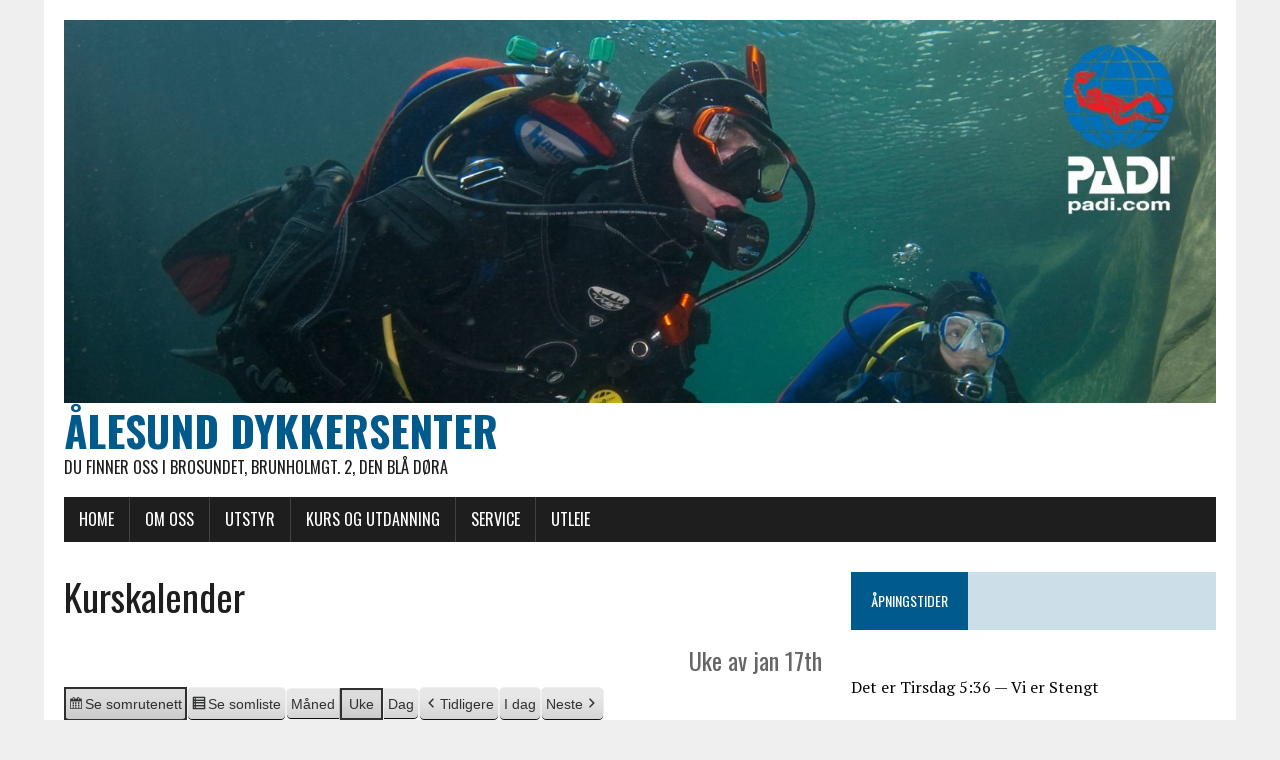

--- FILE ---
content_type: text/html; charset=UTF-8
request_url: https://dykkersenter.no/my-calendar/?time=week&yr=2022&cid=my-calendar&dy=17&month=01&mcat=1,2
body_size: 13105
content:
<!DOCTYPE html>
<html class="no-js" lang="nb-NO">
<head>
<meta charset="UTF-8">
<meta name="viewport" content="width=device-width, initial-scale=1.0">
<link rel="profile" href="http://gmpg.org/xfn/11" />
<title>Kurskalender &#8211; Ålesund Dykkersenter</title>
<meta name='robots' content='max-image-preview:large' />
<link rel='dns-prefetch' href='//checkout.vipps.no' />
<link rel='dns-prefetch' href='//fonts.googleapis.com' />
<link rel="alternate" type="application/rss+xml" title="Ålesund Dykkersenter &raquo; strøm" href="https://dykkersenter.no/feed/" />
<link rel="alternate" type="application/rss+xml" title="Ålesund Dykkersenter &raquo; kommentarstrøm" href="https://dykkersenter.no/comments/feed/" />
<link rel="alternate" title="oEmbed (JSON)" type="application/json+oembed" href="https://dykkersenter.no/wp-json/oembed/1.0/embed?url=https%3A%2F%2Fdykkersenter.no%2Fmy-calendar%2F" />
<link rel="alternate" title="oEmbed (XML)" type="text/xml+oembed" href="https://dykkersenter.no/wp-json/oembed/1.0/embed?url=https%3A%2F%2Fdykkersenter.no%2Fmy-calendar%2F&#038;format=xml" />
<style id='wp-img-auto-sizes-contain-inline-css' type='text/css'>
img:is([sizes=auto i],[sizes^="auto," i]){contain-intrinsic-size:3000px 1500px}
/*# sourceURL=wp-img-auto-sizes-contain-inline-css */
</style>
<style id='wp-emoji-styles-inline-css' type='text/css'>

	img.wp-smiley, img.emoji {
		display: inline !important;
		border: none !important;
		box-shadow: none !important;
		height: 1em !important;
		width: 1em !important;
		margin: 0 0.07em !important;
		vertical-align: -0.1em !important;
		background: none !important;
		padding: 0 !important;
	}
/*# sourceURL=wp-emoji-styles-inline-css */
</style>
<style id='wp-block-library-inline-css' type='text/css'>
:root{--wp-block-synced-color:#7a00df;--wp-block-synced-color--rgb:122,0,223;--wp-bound-block-color:var(--wp-block-synced-color);--wp-editor-canvas-background:#ddd;--wp-admin-theme-color:#007cba;--wp-admin-theme-color--rgb:0,124,186;--wp-admin-theme-color-darker-10:#006ba1;--wp-admin-theme-color-darker-10--rgb:0,107,160.5;--wp-admin-theme-color-darker-20:#005a87;--wp-admin-theme-color-darker-20--rgb:0,90,135;--wp-admin-border-width-focus:2px}@media (min-resolution:192dpi){:root{--wp-admin-border-width-focus:1.5px}}.wp-element-button{cursor:pointer}:root .has-very-light-gray-background-color{background-color:#eee}:root .has-very-dark-gray-background-color{background-color:#313131}:root .has-very-light-gray-color{color:#eee}:root .has-very-dark-gray-color{color:#313131}:root .has-vivid-green-cyan-to-vivid-cyan-blue-gradient-background{background:linear-gradient(135deg,#00d084,#0693e3)}:root .has-purple-crush-gradient-background{background:linear-gradient(135deg,#34e2e4,#4721fb 50%,#ab1dfe)}:root .has-hazy-dawn-gradient-background{background:linear-gradient(135deg,#faaca8,#dad0ec)}:root .has-subdued-olive-gradient-background{background:linear-gradient(135deg,#fafae1,#67a671)}:root .has-atomic-cream-gradient-background{background:linear-gradient(135deg,#fdd79a,#004a59)}:root .has-nightshade-gradient-background{background:linear-gradient(135deg,#330968,#31cdcf)}:root .has-midnight-gradient-background{background:linear-gradient(135deg,#020381,#2874fc)}:root{--wp--preset--font-size--normal:16px;--wp--preset--font-size--huge:42px}.has-regular-font-size{font-size:1em}.has-larger-font-size{font-size:2.625em}.has-normal-font-size{font-size:var(--wp--preset--font-size--normal)}.has-huge-font-size{font-size:var(--wp--preset--font-size--huge)}.has-text-align-center{text-align:center}.has-text-align-left{text-align:left}.has-text-align-right{text-align:right}.has-fit-text{white-space:nowrap!important}#end-resizable-editor-section{display:none}.aligncenter{clear:both}.items-justified-left{justify-content:flex-start}.items-justified-center{justify-content:center}.items-justified-right{justify-content:flex-end}.items-justified-space-between{justify-content:space-between}.screen-reader-text{border:0;clip-path:inset(50%);height:1px;margin:-1px;overflow:hidden;padding:0;position:absolute;width:1px;word-wrap:normal!important}.screen-reader-text:focus{background-color:#ddd;clip-path:none;color:#444;display:block;font-size:1em;height:auto;left:5px;line-height:normal;padding:15px 23px 14px;text-decoration:none;top:5px;width:auto;z-index:100000}html :where(.has-border-color){border-style:solid}html :where([style*=border-top-color]){border-top-style:solid}html :where([style*=border-right-color]){border-right-style:solid}html :where([style*=border-bottom-color]){border-bottom-style:solid}html :where([style*=border-left-color]){border-left-style:solid}html :where([style*=border-width]){border-style:solid}html :where([style*=border-top-width]){border-top-style:solid}html :where([style*=border-right-width]){border-right-style:solid}html :where([style*=border-bottom-width]){border-bottom-style:solid}html :where([style*=border-left-width]){border-left-style:solid}html :where(img[class*=wp-image-]){height:auto;max-width:100%}:where(figure){margin:0 0 1em}html :where(.is-position-sticky){--wp-admin--admin-bar--position-offset:var(--wp-admin--admin-bar--height,0px)}@media screen and (max-width:600px){html :where(.is-position-sticky){--wp-admin--admin-bar--position-offset:0px}}

/*# sourceURL=wp-block-library-inline-css */
</style><link rel='stylesheet' id='wc-blocks-style-css' href='https://dykkersenter.no/wp-content/plugins/woocommerce/assets/client/blocks/wc-blocks.css?ver=wc-10.4.3' type='text/css' media='all' />
<style id='global-styles-inline-css' type='text/css'>
:root{--wp--preset--aspect-ratio--square: 1;--wp--preset--aspect-ratio--4-3: 4/3;--wp--preset--aspect-ratio--3-4: 3/4;--wp--preset--aspect-ratio--3-2: 3/2;--wp--preset--aspect-ratio--2-3: 2/3;--wp--preset--aspect-ratio--16-9: 16/9;--wp--preset--aspect-ratio--9-16: 9/16;--wp--preset--color--black: #000000;--wp--preset--color--cyan-bluish-gray: #abb8c3;--wp--preset--color--white: #ffffff;--wp--preset--color--pale-pink: #f78da7;--wp--preset--color--vivid-red: #cf2e2e;--wp--preset--color--luminous-vivid-orange: #ff6900;--wp--preset--color--luminous-vivid-amber: #fcb900;--wp--preset--color--light-green-cyan: #7bdcb5;--wp--preset--color--vivid-green-cyan: #00d084;--wp--preset--color--pale-cyan-blue: #8ed1fc;--wp--preset--color--vivid-cyan-blue: #0693e3;--wp--preset--color--vivid-purple: #9b51e0;--wp--preset--gradient--vivid-cyan-blue-to-vivid-purple: linear-gradient(135deg,rgb(6,147,227) 0%,rgb(155,81,224) 100%);--wp--preset--gradient--light-green-cyan-to-vivid-green-cyan: linear-gradient(135deg,rgb(122,220,180) 0%,rgb(0,208,130) 100%);--wp--preset--gradient--luminous-vivid-amber-to-luminous-vivid-orange: linear-gradient(135deg,rgb(252,185,0) 0%,rgb(255,105,0) 100%);--wp--preset--gradient--luminous-vivid-orange-to-vivid-red: linear-gradient(135deg,rgb(255,105,0) 0%,rgb(207,46,46) 100%);--wp--preset--gradient--very-light-gray-to-cyan-bluish-gray: linear-gradient(135deg,rgb(238,238,238) 0%,rgb(169,184,195) 100%);--wp--preset--gradient--cool-to-warm-spectrum: linear-gradient(135deg,rgb(74,234,220) 0%,rgb(151,120,209) 20%,rgb(207,42,186) 40%,rgb(238,44,130) 60%,rgb(251,105,98) 80%,rgb(254,248,76) 100%);--wp--preset--gradient--blush-light-purple: linear-gradient(135deg,rgb(255,206,236) 0%,rgb(152,150,240) 100%);--wp--preset--gradient--blush-bordeaux: linear-gradient(135deg,rgb(254,205,165) 0%,rgb(254,45,45) 50%,rgb(107,0,62) 100%);--wp--preset--gradient--luminous-dusk: linear-gradient(135deg,rgb(255,203,112) 0%,rgb(199,81,192) 50%,rgb(65,88,208) 100%);--wp--preset--gradient--pale-ocean: linear-gradient(135deg,rgb(255,245,203) 0%,rgb(182,227,212) 50%,rgb(51,167,181) 100%);--wp--preset--gradient--electric-grass: linear-gradient(135deg,rgb(202,248,128) 0%,rgb(113,206,126) 100%);--wp--preset--gradient--midnight: linear-gradient(135deg,rgb(2,3,129) 0%,rgb(40,116,252) 100%);--wp--preset--font-size--small: 13px;--wp--preset--font-size--medium: 20px;--wp--preset--font-size--large: 36px;--wp--preset--font-size--x-large: 42px;--wp--preset--spacing--20: 0.44rem;--wp--preset--spacing--30: 0.67rem;--wp--preset--spacing--40: 1rem;--wp--preset--spacing--50: 1.5rem;--wp--preset--spacing--60: 2.25rem;--wp--preset--spacing--70: 3.38rem;--wp--preset--spacing--80: 5.06rem;--wp--preset--shadow--natural: 6px 6px 9px rgba(0, 0, 0, 0.2);--wp--preset--shadow--deep: 12px 12px 50px rgba(0, 0, 0, 0.4);--wp--preset--shadow--sharp: 6px 6px 0px rgba(0, 0, 0, 0.2);--wp--preset--shadow--outlined: 6px 6px 0px -3px rgb(255, 255, 255), 6px 6px rgb(0, 0, 0);--wp--preset--shadow--crisp: 6px 6px 0px rgb(0, 0, 0);}:where(.is-layout-flex){gap: 0.5em;}:where(.is-layout-grid){gap: 0.5em;}body .is-layout-flex{display: flex;}.is-layout-flex{flex-wrap: wrap;align-items: center;}.is-layout-flex > :is(*, div){margin: 0;}body .is-layout-grid{display: grid;}.is-layout-grid > :is(*, div){margin: 0;}:where(.wp-block-columns.is-layout-flex){gap: 2em;}:where(.wp-block-columns.is-layout-grid){gap: 2em;}:where(.wp-block-post-template.is-layout-flex){gap: 1.25em;}:where(.wp-block-post-template.is-layout-grid){gap: 1.25em;}.has-black-color{color: var(--wp--preset--color--black) !important;}.has-cyan-bluish-gray-color{color: var(--wp--preset--color--cyan-bluish-gray) !important;}.has-white-color{color: var(--wp--preset--color--white) !important;}.has-pale-pink-color{color: var(--wp--preset--color--pale-pink) !important;}.has-vivid-red-color{color: var(--wp--preset--color--vivid-red) !important;}.has-luminous-vivid-orange-color{color: var(--wp--preset--color--luminous-vivid-orange) !important;}.has-luminous-vivid-amber-color{color: var(--wp--preset--color--luminous-vivid-amber) !important;}.has-light-green-cyan-color{color: var(--wp--preset--color--light-green-cyan) !important;}.has-vivid-green-cyan-color{color: var(--wp--preset--color--vivid-green-cyan) !important;}.has-pale-cyan-blue-color{color: var(--wp--preset--color--pale-cyan-blue) !important;}.has-vivid-cyan-blue-color{color: var(--wp--preset--color--vivid-cyan-blue) !important;}.has-vivid-purple-color{color: var(--wp--preset--color--vivid-purple) !important;}.has-black-background-color{background-color: var(--wp--preset--color--black) !important;}.has-cyan-bluish-gray-background-color{background-color: var(--wp--preset--color--cyan-bluish-gray) !important;}.has-white-background-color{background-color: var(--wp--preset--color--white) !important;}.has-pale-pink-background-color{background-color: var(--wp--preset--color--pale-pink) !important;}.has-vivid-red-background-color{background-color: var(--wp--preset--color--vivid-red) !important;}.has-luminous-vivid-orange-background-color{background-color: var(--wp--preset--color--luminous-vivid-orange) !important;}.has-luminous-vivid-amber-background-color{background-color: var(--wp--preset--color--luminous-vivid-amber) !important;}.has-light-green-cyan-background-color{background-color: var(--wp--preset--color--light-green-cyan) !important;}.has-vivid-green-cyan-background-color{background-color: var(--wp--preset--color--vivid-green-cyan) !important;}.has-pale-cyan-blue-background-color{background-color: var(--wp--preset--color--pale-cyan-blue) !important;}.has-vivid-cyan-blue-background-color{background-color: var(--wp--preset--color--vivid-cyan-blue) !important;}.has-vivid-purple-background-color{background-color: var(--wp--preset--color--vivid-purple) !important;}.has-black-border-color{border-color: var(--wp--preset--color--black) !important;}.has-cyan-bluish-gray-border-color{border-color: var(--wp--preset--color--cyan-bluish-gray) !important;}.has-white-border-color{border-color: var(--wp--preset--color--white) !important;}.has-pale-pink-border-color{border-color: var(--wp--preset--color--pale-pink) !important;}.has-vivid-red-border-color{border-color: var(--wp--preset--color--vivid-red) !important;}.has-luminous-vivid-orange-border-color{border-color: var(--wp--preset--color--luminous-vivid-orange) !important;}.has-luminous-vivid-amber-border-color{border-color: var(--wp--preset--color--luminous-vivid-amber) !important;}.has-light-green-cyan-border-color{border-color: var(--wp--preset--color--light-green-cyan) !important;}.has-vivid-green-cyan-border-color{border-color: var(--wp--preset--color--vivid-green-cyan) !important;}.has-pale-cyan-blue-border-color{border-color: var(--wp--preset--color--pale-cyan-blue) !important;}.has-vivid-cyan-blue-border-color{border-color: var(--wp--preset--color--vivid-cyan-blue) !important;}.has-vivid-purple-border-color{border-color: var(--wp--preset--color--vivid-purple) !important;}.has-vivid-cyan-blue-to-vivid-purple-gradient-background{background: var(--wp--preset--gradient--vivid-cyan-blue-to-vivid-purple) !important;}.has-light-green-cyan-to-vivid-green-cyan-gradient-background{background: var(--wp--preset--gradient--light-green-cyan-to-vivid-green-cyan) !important;}.has-luminous-vivid-amber-to-luminous-vivid-orange-gradient-background{background: var(--wp--preset--gradient--luminous-vivid-amber-to-luminous-vivid-orange) !important;}.has-luminous-vivid-orange-to-vivid-red-gradient-background{background: var(--wp--preset--gradient--luminous-vivid-orange-to-vivid-red) !important;}.has-very-light-gray-to-cyan-bluish-gray-gradient-background{background: var(--wp--preset--gradient--very-light-gray-to-cyan-bluish-gray) !important;}.has-cool-to-warm-spectrum-gradient-background{background: var(--wp--preset--gradient--cool-to-warm-spectrum) !important;}.has-blush-light-purple-gradient-background{background: var(--wp--preset--gradient--blush-light-purple) !important;}.has-blush-bordeaux-gradient-background{background: var(--wp--preset--gradient--blush-bordeaux) !important;}.has-luminous-dusk-gradient-background{background: var(--wp--preset--gradient--luminous-dusk) !important;}.has-pale-ocean-gradient-background{background: var(--wp--preset--gradient--pale-ocean) !important;}.has-electric-grass-gradient-background{background: var(--wp--preset--gradient--electric-grass) !important;}.has-midnight-gradient-background{background: var(--wp--preset--gradient--midnight) !important;}.has-small-font-size{font-size: var(--wp--preset--font-size--small) !important;}.has-medium-font-size{font-size: var(--wp--preset--font-size--medium) !important;}.has-large-font-size{font-size: var(--wp--preset--font-size--large) !important;}.has-x-large-font-size{font-size: var(--wp--preset--font-size--x-large) !important;}
/*# sourceURL=global-styles-inline-css */
</style>

<link rel='stylesheet' id='swiper-css-css' href='https://dykkersenter.no/wp-content/plugins/instagram-widget-by-wpzoom/dist/styles/library/swiper.css?ver=7.4.1' type='text/css' media='all' />
<link rel='stylesheet' id='dashicons-css' href='https://dykkersenter.no/wp-includes/css/dashicons.min.css?ver=6.9' type='text/css' media='all' />
<link rel='stylesheet' id='magnific-popup-css' href='https://dykkersenter.no/wp-content/plugins/instagram-widget-by-wpzoom/dist/styles/library/magnific-popup.css?ver=2.3.2' type='text/css' media='all' />
<link rel='stylesheet' id='wpz-insta_block-frontend-style-css' href='https://dykkersenter.no/wp-content/plugins/instagram-widget-by-wpzoom/dist/styles/frontend/index.css?ver=css-4b331c57b581' type='text/css' media='all' />
<style id='classic-theme-styles-inline-css' type='text/css'>
/*! This file is auto-generated */
.wp-block-button__link{color:#fff;background-color:#32373c;border-radius:9999px;box-shadow:none;text-decoration:none;padding:calc(.667em + 2px) calc(1.333em + 2px);font-size:1.125em}.wp-block-file__button{background:#32373c;color:#fff;text-decoration:none}
/*# sourceURL=/wp-includes/css/classic-themes.min.css */
</style>
<link rel='stylesheet' id='al_product_styles-css' href='https://dykkersenter.no/wp-content/plugins/ecommerce-product-catalog/css/al_product.min.css?timestamp=1764021046&#038;ver=6.9' type='text/css' media='all' />
<link rel='stylesheet' id='ic_blocks-css' href='https://dykkersenter.no/wp-content/plugins/ecommerce-product-catalog/includes/blocks/ic-blocks.min.css?timestamp=1764021046&#038;ver=6.9' type='text/css' media='all' />
<link rel='stylesheet' id='fb-widget-frontend-style-css' href='https://dykkersenter.no/wp-content/plugins/facebook-pagelike-widget/assets/css/style.css?ver=1.0.0' type='text/css' media='all' />
<link rel='stylesheet' id='osm-map-css-css' href='https://dykkersenter.no/wp-content/plugins/osm/css/osm_map.css?ver=6.9' type='text/css' media='all' />
<link rel='stylesheet' id='osm-ol3-css-css' href='https://dykkersenter.no/wp-content/plugins/osm/js/OL/7.1.0/ol.css?ver=6.9' type='text/css' media='all' />
<link rel='stylesheet' id='osm-ol3-ext-css-css' href='https://dykkersenter.no/wp-content/plugins/osm/css/osm_map_v3.css?ver=6.9' type='text/css' media='all' />
<link rel='stylesheet' id='woocommerce-layout-css' href='https://dykkersenter.no/wp-content/plugins/woocommerce/assets/css/woocommerce-layout.css?ver=10.4.3' type='text/css' media='all' />
<link rel='stylesheet' id='woocommerce-smallscreen-css' href='https://dykkersenter.no/wp-content/plugins/woocommerce/assets/css/woocommerce-smallscreen.css?ver=10.4.3' type='text/css' media='only screen and (max-width: 768px)' />
<link rel='stylesheet' id='woocommerce-general-css' href='https://dykkersenter.no/wp-content/plugins/woocommerce/assets/css/woocommerce.css?ver=10.4.3' type='text/css' media='all' />
<style id='woocommerce-inline-inline-css' type='text/css'>
.woocommerce form .form-row .required { visibility: visible; }
/*# sourceURL=woocommerce-inline-inline-css */
</style>
<link rel='stylesheet' id='mh-google-fonts-css' href='https://fonts.googleapis.com/css?family=Oswald:400,700,300|PT+Serif:400,400italic,700,700italic' type='text/css' media='all' />
<link rel='stylesheet' id='mh-font-awesome-css' href='https://dykkersenter.no/wp-content/themes/mh-newsdesk-lite/includes/font-awesome.min.css' type='text/css' media='all' />
<link rel='stylesheet' id='mh-style-css' href='https://dykkersenter.no/wp-content/themes/mh-newsdesk-lite/style.css?ver=6.9' type='text/css' media='all' />
<link rel='stylesheet' id='vipps-gw-css' href='https://dykkersenter.no/wp-content/plugins/woo-vipps/payment/css/vipps.css?ver=1768784339' type='text/css' media='all' />
<link rel='stylesheet' id='my-calendar-lists-css' href='https://dykkersenter.no/wp-content/plugins/my-calendar/css/list-presets.css?ver=3.6.17' type='text/css' media='all' />
<link rel='stylesheet' id='my-calendar-reset-css' href='https://dykkersenter.no/wp-content/plugins/my-calendar/css/reset.css?ver=3.6.17' type='text/css' media='all' />
<link rel='stylesheet' id='my-calendar-style-css' href='https://dykkersenter.no/wp-content/plugins/my-calendar/styles/twentyeighteen.css?ver=3.6.17-twentyeighteen-css' type='text/css' media='all' />
<style id='my-calendar-style-inline-css' type='text/css'>

/* Styles by My Calendar - Joe Dolson https://www.joedolson.com/ */

.my-calendar-modal .event-title svg { background-color: #ffffcc; padding: 3px; }
.mc-main .mc_general .event-title, .mc-main .mc_general .event-title a { background: #ffffcc !important; color: #000000 !important; }
.mc-main .mc_general .event-title button { background: #ffffcc !important; color: #000000 !important; }
.mc-main .mc_general .event-title a:hover, .mc-main .mc_general .event-title a:focus { background: #ffffff !important;}
.mc-main .mc_general .event-title button:hover, .mc-main .mc_general .event-title button:focus { background: #ffffff !important;}
.mc-main, .mc-event, .my-calendar-modal, .my-calendar-modal-overlay, .mc-event-list {--primary-dark: #313233; --primary-light: #fff; --secondary-light: #fff; --secondary-dark: #000; --highlight-dark: #666; --highlight-light: #efefef; --close-button: #b32d2e; --search-highlight-bg: #f5e6ab; --navbar-background: transparent; --nav-button-bg: #fff; --nav-button-color: #313233; --nav-button-border: #313233; --nav-input-border: #313233; --nav-input-background: #fff; --nav-input-color: #313233; --grid-cell-border: #0000001f; --grid-header-border: #313233; --grid-header-color: #313233; --grid-weekend-color: #313233; --grid-header-bg: transparent; --grid-weekend-bg: transparent; --grid-cell-background: transparent; --current-day-border: #313233; --current-day-color: #313233; --current-day-bg: transparent; --date-has-events-bg: #313233; --date-has-events-color: #f6f7f7; --calendar-heading: clamp( 1.125rem, 24px, 2.5rem ); --event-title: clamp( 1.25rem, 24px, 2.5rem ); --grid-date: 16px; --grid-date-heading: clamp( .75rem, 16px, 1.5rem ); --modal-title: 1.5rem; --navigation-controls: clamp( .75rem, 16px, 1.5rem ); --card-heading: 1.125rem; --list-date: 1.25rem; --author-card: clamp( .75rem, 14px, 1.5rem); --single-event-title: clamp( 1.25rem, 24px, 2.5rem ); --mini-time-text: clamp( .75rem, 14px 1.25rem ); --list-event-date: 1.25rem; --list-event-title: 1.2rem; --grid-max-width: 1260px; --list-preset-border-color: #000000; --list-preset-stripe-background: rgba( 0,0,0,.04 ); --list-preset-date-badge-background: #000; --list-preset-date-badge-color: #fff; --list-preset-background: transparent; --category-mc_general: #ffffcc; }
/*# sourceURL=my-calendar-style-inline-css */
</style>
<link rel='stylesheet' id='al_ic_revs_styles-css' href='https://dykkersenter.no/wp-content/plugins/reviews-plus/css/reviews-plus.min.css?timestamp=1740739750&#038;ver=6.9' type='text/css' media='all' />
<script type="text/javascript" src="https://dykkersenter.no/wp-includes/js/jquery/jquery.min.js?ver=3.7.1" id="jquery-core-js"></script>
<script type="text/javascript" src="https://dykkersenter.no/wp-includes/js/jquery/jquery-migrate.min.js?ver=3.4.1" id="jquery-migrate-js"></script>
<script type="text/javascript" src="https://dykkersenter.no/wp-includes/js/underscore.min.js?ver=1.13.7" id="underscore-js"></script>
<script type="text/javascript" id="wp-util-js-extra">
/* <![CDATA[ */
var _wpUtilSettings = {"ajax":{"url":"/wp-admin/admin-ajax.php"}};
//# sourceURL=wp-util-js-extra
/* ]]> */
</script>
<script type="text/javascript" src="https://dykkersenter.no/wp-includes/js/wp-util.min.js?ver=6.9" id="wp-util-js"></script>
<script type="text/javascript" src="https://dykkersenter.no/wp-content/plugins/instagram-widget-by-wpzoom/dist/scripts/library/magnific-popup.js?ver=1768784381" id="magnific-popup-js"></script>
<script type="text/javascript" src="https://dykkersenter.no/wp-content/plugins/instagram-widget-by-wpzoom/dist/scripts/library/swiper.js?ver=7.4.1" id="swiper-js-js"></script>
<script type="text/javascript" src="https://dykkersenter.no/wp-content/plugins/instagram-widget-by-wpzoom/dist/scripts/frontend/block.js?ver=6c9dcb21b2da662ca82d" id="wpz-insta_block-frontend-script-js"></script>
<script type="text/javascript" src="https://dykkersenter.no/wp-content/plugins/osm/js/OL/2.13.1/OpenLayers.js?ver=6.9" id="osm-ol-library-js"></script>
<script type="text/javascript" src="https://dykkersenter.no/wp-content/plugins/osm/js/OSM/openlayers/OpenStreetMap.js?ver=6.9" id="osm-osm-library-js"></script>
<script type="text/javascript" src="https://dykkersenter.no/wp-content/plugins/osm/js/OSeaM/harbours.js?ver=6.9" id="osm-harbours-library-js"></script>
<script type="text/javascript" src="https://dykkersenter.no/wp-content/plugins/osm/js/OSeaM/map_utils.js?ver=6.9" id="osm-map-utils-library-js"></script>
<script type="text/javascript" src="https://dykkersenter.no/wp-content/plugins/osm/js/OSeaM/utilities.js?ver=6.9" id="osm-utilities-library-js"></script>
<script type="text/javascript" src="https://dykkersenter.no/wp-content/plugins/osm/js/osm-plugin-lib.js?ver=6.9" id="OsmScript-js"></script>
<script type="text/javascript" src="https://dykkersenter.no/wp-content/plugins/osm/js/polyfill/v2/polyfill.min.js?features=requestAnimationFrame%2CElement.prototype.classList%2CURL&amp;ver=6.9" id="osm-polyfill-js"></script>
<script type="text/javascript" src="https://dykkersenter.no/wp-content/plugins/osm/js/OL/7.1.0/ol.js?ver=6.9" id="osm-ol3-library-js"></script>
<script type="text/javascript" src="https://dykkersenter.no/wp-content/plugins/osm/js/osm-v3-plugin-lib.js?ver=6.9" id="osm-ol3-ext-library-js"></script>
<script type="text/javascript" src="https://dykkersenter.no/wp-content/plugins/osm/js/osm-metabox-events.js?ver=6.9" id="osm-ol3-metabox-events-js"></script>
<script type="text/javascript" src="https://dykkersenter.no/wp-content/plugins/osm/js/osm-startup-lib.js?ver=6.9" id="osm-map-startup-js"></script>
<script type="text/javascript" src="https://dykkersenter.no/wp-content/plugins/woocommerce/assets/js/jquery-blockui/jquery.blockUI.min.js?ver=2.7.0-wc.10.4.3" id="wc-jquery-blockui-js" defer="defer" data-wp-strategy="defer"></script>
<script type="text/javascript" id="wc-add-to-cart-js-extra">
/* <![CDATA[ */
var wc_add_to_cart_params = {"ajax_url":"/wp-admin/admin-ajax.php","wc_ajax_url":"/?wc-ajax=%%endpoint%%","i18n_view_cart":"Vis handlekurv","cart_url":"https://dykkersenter.no/cart/","is_cart":"","cart_redirect_after_add":"yes"};
//# sourceURL=wc-add-to-cart-js-extra
/* ]]> */
</script>
<script type="text/javascript" src="https://dykkersenter.no/wp-content/plugins/woocommerce/assets/js/frontend/add-to-cart.min.js?ver=10.4.3" id="wc-add-to-cart-js" defer="defer" data-wp-strategy="defer"></script>
<script type="text/javascript" src="https://dykkersenter.no/wp-content/plugins/woocommerce/assets/js/js-cookie/js.cookie.min.js?ver=2.1.4-wc.10.4.3" id="wc-js-cookie-js" defer="defer" data-wp-strategy="defer"></script>
<script type="text/javascript" id="woocommerce-js-extra">
/* <![CDATA[ */
var woocommerce_params = {"ajax_url":"/wp-admin/admin-ajax.php","wc_ajax_url":"/?wc-ajax=%%endpoint%%","i18n_password_show":"Vis passord","i18n_password_hide":"Skjul passord"};
//# sourceURL=woocommerce-js-extra
/* ]]> */
</script>
<script type="text/javascript" src="https://dykkersenter.no/wp-content/plugins/woocommerce/assets/js/frontend/woocommerce.min.js?ver=10.4.3" id="woocommerce-js" defer="defer" data-wp-strategy="defer"></script>
<script type="text/javascript" id="WCPAY_ASSETS-js-extra">
/* <![CDATA[ */
var wcpayAssets = {"url":"https://dykkersenter.no/wp-content/plugins/woocommerce-payments/dist/"};
//# sourceURL=WCPAY_ASSETS-js-extra
/* ]]> */
</script>
<script type="text/javascript" src="https://dykkersenter.no/wp-content/themes/mh-newsdesk-lite/js/scripts.js?ver=6.9" id="mh-scripts-js"></script>
<script type="text/javascript" id="al_ic_revs_scripts-js-extra">
/* <![CDATA[ */
var ic_revs = {"no_rating":"\u003Cdiv class=\"al-box warning\"\u003EThe rating cannot be empty.\u003C/div\u003E","no_empty":"\u003Cdiv class=\"al-box warning\"\u003EA valid value is required.\u003C/div\u003E","check_errors":"\u003Cdiv class=\"al-box warning\"\u003EPlease fill all the required data.\u003C/div\u003E"};
//# sourceURL=al_ic_revs_scripts-js-extra
/* ]]> */
</script>
<script type="text/javascript" src="https://dykkersenter.no/wp-content/plugins/reviews-plus/js/reviews-plus.min.js?timestamp=1740739750&amp;ver=6.9" id="al_ic_revs_scripts-js"></script>
<link rel="https://api.w.org/" href="https://dykkersenter.no/wp-json/" /><link rel="alternate" title="JSON" type="application/json" href="https://dykkersenter.no/wp-json/wp/v2/pages/1155" /><link rel="EditURI" type="application/rsd+xml" title="RSD" href="https://dykkersenter.no/xmlrpc.php?rsd" />
<meta name="generator" content="WordPress 6.9" />
<meta name="generator" content="WooCommerce 10.4.3" />
<link rel="canonical" href="https://dykkersenter.no/my-calendar/" />
<link rel='shortlink' href='https://dykkersenter.no/?p=1155' />

<meta name="robots" content="noindex,follow" />
<script type="text/javascript"> 

/**  all layers have to be in this global array - in further process each map will have something like vectorM[map_ol3js_n][layer_n] */
var vectorM = [[]];


/** put translations from PHP/mo to JavaScript */
var translations = [];

/** global GET-Parameters */
var HTTP_GET_VARS = [];

</script><!-- OSM plugin V6.1.9: did not add geo meta tags. --> 
        <style type="text/css" id="pf-main-css">
            
				@media screen {
					.printfriendly {
						z-index: 1000; display: flex; margin: 0px 0px 0px 0px
					}
					.printfriendly a, .printfriendly a:link, .printfriendly a:visited, .printfriendly a:hover, .printfriendly a:active {
						font-weight: 600;
						cursor: pointer;
						text-decoration: none;
						border: none;
						-webkit-box-shadow: none;
						-moz-box-shadow: none;
						box-shadow: none;
						outline:none;
						font-size: 14px !important;
						color: #3AAA11 !important;
					}
					.printfriendly.pf-alignleft {
						justify-content: start;
					}
					.printfriendly.pf-alignright {
						justify-content: end;
					}
					.printfriendly.pf-aligncenter {
						justify-content: center;
						
					}
				}

				.pf-button-img {
					border: none;
					-webkit-box-shadow: none;
					-moz-box-shadow: none;
					box-shadow: none;
					padding: 0;
					margin: 0;
					display: inline;
					vertical-align: middle;
				}

				img.pf-button-img + .pf-button-text {
					margin-left: 6px;
				}

				@media print {
					.printfriendly {
						display: none;
					}
				}
				        </style>

            
        <style type="text/css" id="pf-excerpt-styles">
          .pf-button.pf-button-excerpt {
              display: none;
           }
        </style>

            <!--[if lt IE 9]>
<script src="https://dykkersenter.no/wp-content/themes/mh-newsdesk-lite/js/css3-mediaqueries.js"></script>
<![endif]-->
	<noscript><style>.woocommerce-product-gallery{ opacity: 1 !important; }</style></noscript>
	<style> a[href="https://dykkersenter.no/vipps_checkout/"] { -webkit-touch-callout: none;  } </style>
<style type="text/css" id="custom-background-css">
body.custom-background { background-image: url("https://dykkersenter.no.preview.stwcp.net/wp-content/uploads/2015/04/dreamstime_xl_20323287.jpg"); background-position: left top; background-size: auto; background-repeat: repeat; background-attachment: scroll; }
</style>
	<link rel="icon" href="https://dykkersenter.no/wp-content/uploads/2022/05/cropped-2022-05-26_235031-32x32.jpg" sizes="32x32" />
<link rel="icon" href="https://dykkersenter.no/wp-content/uploads/2022/05/cropped-2022-05-26_235031-192x192.jpg" sizes="192x192" />
<link rel="apple-touch-icon" href="https://dykkersenter.no/wp-content/uploads/2022/05/cropped-2022-05-26_235031-180x180.jpg" />
<meta name="msapplication-TileImage" content="https://dykkersenter.no/wp-content/uploads/2022/05/cropped-2022-05-26_235031-270x270.jpg" />
		<style type="text/css" id="wp-custom-css">
			.postmetadata {display:none;}
.author-box-name { display: none;}
.author-box.mh-clearfix { display: none;}
.author-box-avatar { display: none;}
.author-box-desc { display: none;}


		</style>
		</head>
<body class="wp-singular page-template-default page page-id-1155 custom-background wp-theme-mh-newsdesk-lite theme-mh-newsdesk-lite my-calendar woocommerce-no-js mh-right-sb">
<div id="mh-wrapper">
<header class="mh-header">
	<div class="header-wrap mh-clearfix">
		<a href="https://dykkersenter.no/" title="Ålesund Dykkersenter" rel="home">
<div class="logo-wrap" role="banner">
<img src="https://dykkersenter.no/wp-content/uploads/2015/04/cropped-dykke_padilogo.jpg" height="499" width="1500" alt="Ålesund Dykkersenter" />
<div class="logo">
<h1 class="logo-title">Ålesund Dykkersenter</h1>
<h2 class="logo-tagline">Du finner oss i brosundet, Brunholmgt. 2, den blå døra </h2>
</div>
</div>
</a>
	</div>
	<div class="header-menu mh-clearfix">
		<nav class="main-nav mh-clearfix">
			<div class="menu-hoved-container"><ul id="menu-hoved" class="menu"><li id="menu-item-3103" class="menu-item menu-item-type-custom menu-item-object-custom menu-item-3103"><a href="https://www.dykkersenter.no">Home</a></li>
<li id="menu-item-1060" class="menu-item menu-item-type-post_type menu-item-object-page menu-item-has-children menu-item-1060"><a href="https://dykkersenter.no/om-oss/">Om oss</a>
<ul class="sub-menu">
	<li id="menu-item-925" class="menu-item menu-item-type-post_type menu-item-object-page menu-item-925"><a href="https://dykkersenter.no/kontakt-oss/kontakt-skjema/">Kontakt skjema</a></li>
</ul>
</li>
<li id="menu-item-13952" class="menu-item menu-item-type-post_type menu-item-object-page menu-item-13952"><a href="https://dykkersenter.no/produkter/">Utstyr</a></li>
<li id="menu-item-1124" class="menu-item menu-item-type-post_type menu-item-object-page current-menu-ancestor current-menu-parent current_page_parent current_page_ancestor menu-item-has-children menu-item-1124"><a href="https://dykkersenter.no/vare-kurs/">Kurs og utdanning</a>
<ul class="sub-menu">
	<li id="menu-item-12351" class="menu-item menu-item-type-custom menu-item-object-custom menu-item-12351"><a href="/docs/Medical_NO.pdf">Medical_NO.pdf</a></li>
	<li id="menu-item-12352" class="menu-item menu-item-type-custom menu-item-object-custom menu-item-12352"><a href="/docs/legeundersokelse.pdf">legeundersokelse.pdf</a></li>
	<li id="menu-item-1890" class="menu-item menu-item-type-post_type menu-item-object-page menu-item-1890"><a href="https://dykkersenter.no/kurspamelding/">Kurspåmelding</a></li>
	<li id="menu-item-1159" class="menu-item menu-item-type-post_type menu-item-object-page current-menu-item page_item page-item-1155 current_page_item menu-item-1159"><a href="https://dykkersenter.no/my-calendar/" aria-current="page">Kurskalender</a></li>
	<li id="menu-item-2276" class="menu-item menu-item-type-post_type menu-item-object-page menu-item-has-children menu-item-2276"><a href="https://dykkersenter.no/e-laering-e-learning-kurs/">E-learning kurs</a>
	<ul class="sub-menu">
		<li id="menu-item-2286" class="menu-item menu-item-type-post_type menu-item-object-page menu-item-2286"><a href="https://dykkersenter.no/open-water-diver-kurs/">Open Water Diver kurs</a></li>
		<li id="menu-item-328" class="menu-item menu-item-type-post_type menu-item-object-page menu-item-328"><a href="https://dykkersenter.no/nitrox-kurs/">Enriched Air Diver kurs</a></li>
	</ul>
</li>
	<li id="menu-item-1037" class="menu-item menu-item-type-post_type menu-item-object-page menu-item-1037"><a href="https://dykkersenter.no/dykkerkurs/">Kurspriser</a></li>
	<li id="menu-item-80" class="menu-item menu-item-type-post_type menu-item-object-page menu-item-80"><a href="https://dykkersenter.no/padi-open-water/">Grunnkurs, Padi Open Water</a></li>
	<li id="menu-item-79" class="menu-item menu-item-type-post_type menu-item-object-page menu-item-79"><a href="https://dykkersenter.no/utvidetkurs-padi-advenced-open-water-diver/">Utvidetkurs, Padi Advenced open water diver</a></li>
	<li id="menu-item-78" class="menu-item menu-item-type-post_type menu-item-object-page menu-item-78"><a href="https://dykkersenter.no/redningsdykker-padi-rescue-diver/">Redningsdykker, Padi Rescue diver</a></li>
	<li id="menu-item-1746" class="menu-item menu-item-type-post_type menu-item-object-page menu-item-1746"><a href="https://dykkersenter.no/master-scuba-diver/">Master Scuba Diver</a></li>
	<li id="menu-item-77" class="menu-item menu-item-type-post_type menu-item-object-page menu-item-77"><a href="https://dykkersenter.no/dykkeleder-padi-divemaster/">Dykkeleder, Padi Divemaster</a></li>
	<li id="menu-item-332" class="menu-item menu-item-type-post_type menu-item-object-page menu-item-has-children menu-item-332"><a href="https://dykkersenter.no/emnekurs/">Emnekurs</a>
	<ul class="sub-menu">
		<li id="menu-item-325" class="menu-item menu-item-type-post_type menu-item-object-page menu-item-325"><a href="https://dykkersenter.no/uv-navigasjon/">UV Navigasjon</a></li>
		<li id="menu-item-324" class="menu-item menu-item-type-post_type menu-item-object-page menu-item-324"><a href="https://dykkersenter.no/sok-og-heving/">Søk og heving</a></li>
		<li id="menu-item-326" class="menu-item menu-item-type-post_type menu-item-object-page menu-item-326"><a href="https://dykkersenter.no/nattdykker/">Nattdykker</a></li>
		<li id="menu-item-327" class="menu-item menu-item-type-post_type menu-item-object-page menu-item-327"><a href="https://dykkersenter.no/marinebiologi/">Marinebiologi</a></li>
		<li id="menu-item-329" class="menu-item menu-item-type-post_type menu-item-object-page menu-item-329"><a href="https://dykkersenter.no/torrdraktkurs/">Tørrdraktkurs</a></li>
		<li id="menu-item-331" class="menu-item menu-item-type-post_type menu-item-object-page menu-item-331"><a href="https://dykkersenter.no/?page_id=94">Dypdykker</a></li>
		<li id="menu-item-330" class="menu-item menu-item-type-post_type menu-item-object-page menu-item-330"><a href="https://dykkersenter.no/vrakdykke/">Vrakdykker</a></li>
	</ul>
</li>
	<li id="menu-item-1543" class="menu-item menu-item-type-post_type menu-item-object-page menu-item-1543"><a href="https://dykkersenter.no/cmas-fridykkerkurs/">CMAS * Fridykkerkurs</a></li>
	<li id="menu-item-375" class="menu-item menu-item-type-post_type menu-item-object-page menu-item-375"><a href="https://dykkersenter.no/forstehjelp/">Førstehjelp/Livredningskurs</a></li>
	<li id="menu-item-58" class="menu-item menu-item-type-post_type menu-item-object-page menu-item-58"><a href="https://dykkersenter.no/uv-jakt-og-fridykking/">UV Jakt og fridykking</a></li>
	<li id="menu-item-382" class="menu-item menu-item-type-post_type menu-item-object-page menu-item-382"><a href="https://dykkersenter.no/offshore-swimming/">Offshore swimming</a></li>
	<li id="menu-item-1739" class="menu-item menu-item-type-post_type menu-item-object-page menu-item-1739"><a href="https://dykkersenter.no/turer/">Turer</a></li>
</ul>
</li>
<li id="menu-item-34" class="menu-item menu-item-type-post_type menu-item-object-page menu-item-34"><a href="https://dykkersenter.no/service/">Service</a></li>
<li id="menu-item-1088" class="menu-item menu-item-type-post_type menu-item-object-page menu-item-1088"><a href="https://dykkersenter.no/utleiepriser/">Utleie</a></li>
</ul></div>		</nav>
	</div>
</header><div class="mh-section mh-group">
	<div id="main-content" class="mh-content"><article id="post-1155" class="post-1155 page type-page status-publish hentry">
	<header class="entry-header">
		<h1 class="page-title">Kurskalender</h1>
	</header>
	<div class="entry-content mh-clearfix">
		
<div id='my-calendar' class='mc-main mcjs listjs gridjs minijs ajaxjs twentyeighteen calendar week my-calendar' ><h2 id="mc_head_my-calendar" class="heading my-calendar-week"><span>Uke av jan 17th</span></h2>

<nav class="my-calendar-navigation" aria-label="Calendar (top)">
<div class="my-calendar-header"><div class='mc-format'>
		<ul><li><a id='mc_grid-my-calendar' href='https://dykkersenter.no/my-calendar/?time=week&#038;yr=2022&#038;cid=my-calendar&#038;dy=17&#038;month=01&#038;mcat=1,2&#038;format=calendar' aria-pressed="true" class='mc-grid-option mc-active' rel='nofollow'><span class='mc-icon' aria-hidden='true'></span><span class="maybe-hide">Se som </span>rutenett</a></li><li><a id='mc_list-my-calendar' href='https://dykkersenter.no/my-calendar/?time=week&#038;yr=2022&#038;cid=my-calendar&#038;dy=17&#038;month=01&#038;mcat=1,2&#038;format=list'  class='mc-list-option' rel='nofollow'><span class='mc-icon' aria-hidden='true'></span><span class="maybe-hide">Se som</span>liste</a></li></ul>
		</div><div class='mc-time'><ul><li><a rel='nofollow' id='mc_month-my-calendar'  href='https://dykkersenter.no/my-calendar/?time=month&#038;yr=2022&#038;cid=my-calendar&#038;dy=17&#038;month=01&#038;mcat=1,2' class='month'>Måned</a></li><li><a rel='nofollow' id='mc_week-my-calendar'  href='https://dykkersenter.no/my-calendar/?time=week&#038;yr=2022&#038;cid=my-calendar&#038;mcat=1,2&#038;dy=17&#038;month=1' class='week mc-active' aria-pressed='true'>Uke</a></li><li><a rel='nofollow' id='mc_day-my-calendar'  href='https://dykkersenter.no/my-calendar/?time=day&#038;yr=2022&#038;cid=my-calendar&#038;month=01&#038;mcat=1,2&#038;dy=17' class='day'>Dag</a><li></ul></div>
		<div class="my-calendar-nav">
			<ul>
				<li class="my-calendar-prev"><a id="mc_previous_my-calendar" href="https://dykkersenter.no/my-calendar/?time=week&#038;yr=2022&#038;cid=my-calendar&#038;dy=10&#038;month=01&#038;mcat=1,2" rel="nofollow"><span class="mc-icon" aria-hidden="true"></span>Tidligere</a></li><li class="my-calendar-today"><a id="mc_today_my-calendar" href="https://dykkersenter.no/my-calendar/?time=week&#038;cid=my-calendar&#038;mcat=1,2" rel="nofollow" class="today"><span class="mc-icon" aria-hidden="true"></span>I dag</a></li><li class="my-calendar-next"><a id="mc_next_my-calendar" href="https://dykkersenter.no/my-calendar/?time=week&#038;yr=2022&#038;cid=my-calendar&#038;dy=24&#038;month=01&#038;mcat=1,2" rel="nofollow">Neste<span class="mc-icon" aria-hidden="true"></span></a></li>
			</ul>
		</div></div>
</nav>
<div class="mc-content">
<table class='my-calendar-table' aria-labelledby='mc_head_my-calendar'>
<thead>
	<tr class='mc-row'>
		<th scope="col" class='day-heading mon'><abbr title="mandag" aria-hidden="true">man</abbr><span class="screen-reader-text">mandag</span></th>

		<th scope="col" class='day-heading tues'><abbr title="tirsdag" aria-hidden="true">tir</abbr><span class="screen-reader-text">tirsdag</span></th>

		<th scope="col" class='day-heading wed'><abbr title="onsdag" aria-hidden="true">ons</abbr><span class="screen-reader-text">onsdag</span></th>

		<th scope="col" class='day-heading thur'><abbr title="torsdag" aria-hidden="true">tor</abbr><span class="screen-reader-text">torsdag</span></th>

		<th scope="col" class='day-heading fri'><abbr title="fredag" aria-hidden="true">fre</abbr><span class="screen-reader-text">fredag</span></th>

		<th scope="col" class='weekend-heading sat'><abbr title="lørdag" aria-hidden="true">lør</abbr><span class="screen-reader-text">lørdag</span></th>

		<th scope="col" class='weekend-heading sun'><abbr title="søndag" aria-hidden="true">søn</abbr><span class="screen-reader-text">søndag</span></th>
	</tr>
</thead>
<tbody>
<tr class='mc-row'><td class='no-events mandag man past-day past-date   no-events day-with-date'><div class='mc-date-container'><span class='mc-date no-events'><span aria-hidden='true'><small>jan 17, '22</small></span><span class='screen-reader-text'>17. januar 2022</span></span></div>
</td>
<td class='no-events tirsdag tir past-day past-date   no-events day-with-date'><div class='mc-date-container'><span class='mc-date no-events'><span aria-hidden='true'><small>jan 18, '22</small></span><span class='screen-reader-text'>18. januar 2022</span></span></div>
</td>
<td class='no-events onsdag ons past-day past-date   no-events day-with-date'><div class='mc-date-container'><span class='mc-date no-events'><span aria-hidden='true'><small>jan 19, '22</small></span><span class='screen-reader-text'>19. januar 2022</span></span></div>
</td>
<td class='no-events torsdag tor past-day past-date   no-events day-with-date'><div class='mc-date-container'><span class='mc-date no-events'><span aria-hidden='true'><small>jan 20, '22</small></span><span class='screen-reader-text'>20. januar 2022</span></span></div>
</td>
<td class='no-events fredag fre past-day past-date   no-events day-with-date'><div class='mc-date-container'><span class='mc-date no-events'><span aria-hidden='true'><small>jan 21, '22</small></span><span class='screen-reader-text'>21. januar 2022</span></span></div>
</td>
<td class='no-events lrdag lr past-day past-date weekend  no-events day-with-date'><div class='mc-date-container'><span class='mc-date no-events'><span aria-hidden='true'><small>jan 22, '22</small></span><span class='screen-reader-text'>22. januar 2022</span></span></div>
</td>
<td class='no-events sndag sn past-day past-date weekend  no-events day-with-date'><div class='mc-date-container'><span class='mc-date no-events'><span aria-hidden='true'><small>jan 23, '22</small></span><span class='screen-reader-text'>23. januar 2022</span></span></div>
</td>
</tr>
<!-- End Event Row -->

</tbody>
</table></div><!-- .mc-content -->
<nav class="my-calendar-navigation" aria-label="Calendar (bottom)">
<div class="mc_bottomnav my-calendar-footer"><div class="category-key no-icons"><h3 class="maybe-hide">Kategorier</h3>
<ul>
<li class="cat_advanced-open-water-diver"><a id="mc_cat_3-my-calendar" href="https://dykkersenter.no/my-calendar/?time=week&#038;yr=2022&#038;cid=my-calendar&#038;dy=17&#038;month=01&#038;mcat=1,2,3"  rel="nofollow"><span class="mc-category-title">Advanced Open Water Diver</span></a></li><li class="cat_dive-master"><a id="mc_cat_5-my-calendar" href="https://dykkersenter.no/my-calendar/?time=week&#038;yr=2022&#038;cid=my-calendar&#038;dy=17&#038;month=01&#038;mcat=1,2,5"  rel="nofollow"><span class="mc-category-title">Dive Master</span></a></li><li class="cat_fridykking"><a id="mc_cat_6-my-calendar" href="https://dykkersenter.no/my-calendar/?time=week&#038;yr=2022&#038;cid=my-calendar&#038;dy=17&#038;month=01&#038;mcat=1,2,6"  rel="nofollow"><span class="mc-category-title">Fridykking</span></a></li><li class="cat_general current"><a id="mc_cat_1-my-calendar" href="https://dykkersenter.no/my-calendar/?time=week&#038;yr=2022&#038;cid=my-calendar&#038;dy=17&#038;month=01&#038;mcat=2" aria-current="true" rel="nofollow"><span class="category-color-sample no-icon" style="background:#ffffcc;"> &nbsp; </span><span class="mc-category-title">General</span></a></li><li class="cat_open-water-diver current"><a id="mc_cat_2-my-calendar" href="https://dykkersenter.no/my-calendar/?time=week&#038;yr=2022&#038;cid=my-calendar&#038;dy=17&#038;month=01&#038;mcat=1" aria-current="true" rel="nofollow"><span class="mc-category-title">Open Water Diver</span></a></li><li class="cat_rescue-diver"><a id="mc_cat_4-my-calendar" href="https://dykkersenter.no/my-calendar/?time=week&#038;yr=2022&#038;cid=my-calendar&#038;dy=17&#038;month=01&#038;mcat=1,2,4"  rel="nofollow"><span class="mc-category-title">Rescue Diver</span></a></li><li class='all-categories'><a id='mc_cat_all-my-calendar' href='https://dykkersenter.no/my-calendar/?time=week&#038;yr=2022&#038;cid=my-calendar&#038;dy=17&#038;month=01' rel='nofollow'><span>Alle kategorier</span></a></li></ul></div><div class='mc-print'><a id='mc_print-my-calendar' href='https://dykkersenter.no?time=week&#038;yr=2022&#038;cid=mc-print-view&#038;dy=17&#038;month=1&#038;mcat=1&#038;href=https%3A%2F%2Fdykkersenter.no%2Fmy-calendar%2F%3Ftime%3Dweek%26yr%3D2022%26cid%3Dmy-calendar%26dy%3D17%26month%3D01%26mcat%3D1%2C2' rel='nofollow'><span class='mc-icon' aria-hidden='true'></span>Skriv ut<span class="maybe-hide"> kalenderoversikt</span></a></div><div class='mc-export mc-subscribe'>
	<ul><li class='ics google'><a href='https://www.google.com/calendar/render?cid=webcal://dykkersenter.no/feed/my-calendar-google/' rel='nofollow'><span class='mc-icon' aria-hidden='true'></span><span class="maybe-hide">Subscribe in </span>Google</a></li><li class='ics ical'><a href='webcal://dykkersenter.no/feed/my-calendar-ics/' rel='nofollow'><span class='mc-icon' aria-hidden='true'></span><span class="maybe-hide">Subscribe in </span>iCal</a></li></ul>
</div><div class='mc-export mc-download'>
	<ul><li class='ics google'><a href='https://www.google.com/calendar/render?cid=https://dykkersenter.no/feed/my-calendar-ics/?time=week&#038;yr=2022&#038;cid=my-calendar&#038;dy=17&#038;month=1&#038;mcat=1&#038;nyr=2022&#038;nmonth=01' rel='nofollow'><span class='mc-icon' aria-hidden='true'></span><span class="maybe-hide">Export to </span>Google</a></li><li class='ics ical'><a href='https://dykkersenter.no/feed/my-calendar-ics/?time=week&#038;yr=2022&#038;cid=my-calendar&#038;dy=17&#038;month=1&#038;mcat=1&#038;nyr=2022&#038;nmonth=01' rel='nofollow'><span class='mc-icon' aria-hidden='true'></span><span class="maybe-hide">Export to </span>iCal</a></li></ul>
</div></div>
</nav>

</div><!-- Close Main My Calendar Wrapper -->
<div class="printfriendly pf-button pf-button-content pf-alignleft">
                    <a href="#" rel="nofollow" onclick="window.print(); return false;" title="Printer Friendly, PDF & Email">
                    <img decoding="async" class="pf-button-img" src="https://cdn.printfriendly.com/buttons/printfriendly-pdf-email-button.png" alt="Print Friendly, PDF & Email" style="width: 170px;height: 24px;"  />
                    </a>
                </div>	</div>
</article>	</div>
	<aside class="mh-sidebar">
	<div id="text-3" class="sb-widget mh-clearfix widget_text"><h4 class="widget-title"><span>Åpningstider</span></h4>			<div class="textwidget"><p><span class="mb-bhi-display mb-bhi-closed"><br />
	Det er<span class="mb-bhi-day"> Tirsdag</span><span class="mb-bhi-time"> 5:36</span> &mdash; <span class="mb-bhi-oc-text">Vi er Stengt</span></span></p>
<p>&nbsp;</p>
<table class="mabel-bhi-businesshours">
<tr >
<td>Mandag</td>
<td>10:00 &mdash; 16:00</td>
</tr>
<tr class="mbhi-is-current">
<td>Tirsdag</td>
<td>10:00 &mdash; 16:00</td>
</tr>
<tr >
<td>Onsdag</td>
<td>Lukket</td>
</tr>
<tr >
<td>Torsdag</td>
<td>10:00 &mdash; 16:00</td>
</tr>
<tr >
<td>Fredag</td>
<td>10:00 &mdash; 16:00</td>
</tr>
<tr >
<td>Lørdag</td>
<td>10:00 &mdash; 13:00</td>
</tr>
<tr >
<td>Søndag</td>
<td>Lukket</td>
</tr>
<tr class="mb-bhi-holiday">
<td>23 des</td>
<td>10:00 &mdash; 13:00</td>
</tr>
<tr class="mb-bhi-holiday">
<td>24 des</td>
<td>Lukket</td>
</tr>
<tr class="mb-bhi-holiday">
<td>25 des</td>
<td>Lukket</td>
</tr>
<tr class="mb-bhi-holiday">
<td>26 des</td>
<td>Lukket</td>
</tr>
<tr class="mb-bhi-holiday">
<td>27 des</td>
<td>10:00 &mdash; 13:00</td>
</tr>
<tr class="mb-bhi-holiday">
<td>28 des</td>
<td>Lukket</td>
</tr>
<tr class="mb-bhi-holiday">
<td>29 des</td>
<td>10:00 &mdash; 13:00</td>
</tr>
<tr class="mb-bhi-holiday">
<td>30 des</td>
<td>10:00 &mdash; 13:00</td>
</tr>
<tr class="mb-bhi-holiday">
<td>31 des</td>
<td>Lukket</td>
</tr>
</table>
</div>
		</div><div id="my_calendar_upcoming_widget-3" class="sb-widget mh-clearfix widget_my_calendar_upcoming_widget"><h4 class="widget-title"><span>Kurs denne måneden</span></h4><div class='mc-event-list-container'><ul id='upcoming-events-35c711e8d2025171f8c1b765243f951b' class='mc-event-list no-events-fallback upcoming-events list-events'><li class="">Ingen planlagte kurs</li></ul></div></div><div id="fbw_id-2" class="sb-widget mh-clearfix widget_fbw_id"><h4 class="widget-title"><span>Lik oss på Facebook</span></h4>        <div class="fb-widget-container" style="position: relative; min-height: 600px;">
            <div class="fb_loader" style="text-align: center !important;">
                <img src="https://dykkersenter.no/wp-content/plugins/facebook-pagelike-widget/assets/images/loader.gif" alt="Loading..." />
            </div>

            <div id="fb-root"></div>
            <div class="fb-page" 
                data-href="https://www.facebook.com/aalesunddykkersenter" 
                data-width="250" 
                data-height="600" 
                data-small-header="false" 
                data-adapt-container-width="false" 
                data-hide-cover="false" 
                data-show-facepile="false" 
                data-tabs="timeline" 
                data-lazy="false"
                data-xfbml-parse-ignore="false">
            </div>
        </div>
        </div><div id="wpzoom_instagram_widget-2" class="sb-widget mh-clearfix zoom-instagram-widget"><h4 class="widget-title"><span>Lik oss på Instagram</span></h4></div></aside></div>
</div>
<footer class="mh-footer">
	<div class="wrapper-inner">
		<p class="copyright">Copyright 2026 | MH Newsdesk lite by <a href="https://www.mhthemes.com/" rel="nofollow">MH Themes</a></p>
	</div>
</footer>
<script type="speculationrules">
{"prefetch":[{"source":"document","where":{"and":[{"href_matches":"/*"},{"not":{"href_matches":["/wp-*.php","/wp-admin/*","/wp-content/uploads/*","/wp-content/*","/wp-content/plugins/*","/wp-content/themes/mh-newsdesk-lite/*","/*\\?(.+)"]}},{"not":{"selector_matches":"a[rel~=\"nofollow\"]"}},{"not":{"selector_matches":".no-prefetch, .no-prefetch a"}}]},"eagerness":"conservative"}]}
</script>
	<script type='text/javascript'>
		(function () {
			var c = document.body.className;
			c = c.replace(/woocommerce-no-js/, 'woocommerce-js');
			document.body.className = c;
		})();
	</script>
	     <script type="text/javascript" id="pf_script">
                      var pfHeaderImgUrl = '';
          var pfHeaderTagline = '';
          var pfdisableClickToDel = '0';
          var pfImagesSize = 'full-size';
          var pfImageDisplayStyle = 'block';
          var pfEncodeImages = '0';
          var pfShowHiddenContent  = '0';
          var pfDisableEmail = '0';
          var pfDisablePDF = '0';
          var pfDisablePrint = '0';

            
          var pfPlatform = 'WordPress';

        (function($){
            $(document).ready(function(){
                if($('.pf-button-content').length === 0){
                    $('style#pf-excerpt-styles').remove();
                }
            });
        })(jQuery);
        </script>
      <script defer src='https://cdn.printfriendly.com/printfriendly.js'></script>
            
                <style>
        body.ic-disabled-body:before {
            background-image: url("/wp-includes/js/thickbox/loadingAnimation.gif");
        }
    </style>
    <script type="text/javascript" src="https://dykkersenter.no/wp-content/plugins/instagram-widget-by-wpzoom/dist/scripts/library/lazy.js?ver=1768784381" id="zoom-instagram-widget-lazy-load-js"></script>
<script type="text/javascript" id="zoom-instagram-widget-js-extra">
/* <![CDATA[ */
var wpzInstaAjax = {"ajaxurl":"https://dykkersenter.no/wp-admin/admin-ajax.php","nonce":"20fa58a6a1"};
//# sourceURL=zoom-instagram-widget-js-extra
/* ]]> */
</script>
<script type="text/javascript" src="https://dykkersenter.no/wp-content/plugins/instagram-widget-by-wpzoom/dist/scripts/frontend/index.js?ver=2.3.2" id="zoom-instagram-widget-js"></script>
<script type="text/javascript" src="https://dykkersenter.no/wp-includes/js/dist/hooks.min.js?ver=dd5603f07f9220ed27f1" id="wp-hooks-js"></script>
<script type="text/javascript" id="vipps-gw-js-extra">
/* <![CDATA[ */
var VippsConfig = {"vippsajaxurl":"https://dykkersenter.no/wp-admin/admin-ajax.php","BuyNowWith":"Kj\u00f8p n\u00e5 med","BuyNowWithVipps":"Kj\u00f8p n\u00e5 med Vipps","vippslogourl":"https://dykkersenter.no/wp-content/plugins/woo-vipps/payment/img/vipps_logo_negativ_rgb_transparent.png","vippssmileurl":"https://dykkersenter.no/wp-content/plugins/woo-vipps/payment/img/vmp-logo.png","vippsbuynowbutton":"Kj\u00f8p n\u00e5 med Vipps-knapp","vippsbuynowdescription":"Legg til en Kj\u00f8p n\u00e5 med Vipps-knapp til produktblokken","vippslanguage":"no","vippslocale":"nb_NO","vippsexpressbuttonurl":"Vipps","logoSvgUrl":"https://dykkersenter.no/wp-content/plugins/woo-vipps/payment/img/vipps/express/no/kjop-na-vipps-no-rectangular.svg"};
var VippsLocale = {"Continue with Vipps":"Fortsett med Vipps","Vipps":"Vipps"};
//# sourceURL=vipps-gw-js-extra
/* ]]> */
</script>
<script type="text/javascript" src="https://dykkersenter.no/wp-content/plugins/woo-vipps/payment/js/vipps.js?ver=1768784339" id="vipps-gw-js"></script>
<script type="text/javascript" src="https://checkout.vipps.no/on-site-messaging/v1/vipps-osm.js?ver=5.1.0" id="vipps-onsite-messageing-js" async="async" data-wp-strategy="async"></script>
<script type="text/javascript" src="https://dykkersenter.no/wp-content/plugins/woocommerce/assets/js/sourcebuster/sourcebuster.min.js?ver=10.4.3" id="sourcebuster-js-js"></script>
<script type="text/javascript" id="wc-order-attribution-js-extra">
/* <![CDATA[ */
var wc_order_attribution = {"params":{"lifetime":1.0e-5,"session":30,"base64":false,"ajaxurl":"https://dykkersenter.no/wp-admin/admin-ajax.php","prefix":"wc_order_attribution_","allowTracking":true},"fields":{"source_type":"current.typ","referrer":"current_add.rf","utm_campaign":"current.cmp","utm_source":"current.src","utm_medium":"current.mdm","utm_content":"current.cnt","utm_id":"current.id","utm_term":"current.trm","utm_source_platform":"current.plt","utm_creative_format":"current.fmt","utm_marketing_tactic":"current.tct","session_entry":"current_add.ep","session_start_time":"current_add.fd","session_pages":"session.pgs","session_count":"udata.vst","user_agent":"udata.uag"}};
//# sourceURL=wc-order-attribution-js-extra
/* ]]> */
</script>
<script type="text/javascript" src="https://dykkersenter.no/wp-content/plugins/woocommerce/assets/js/frontend/order-attribution.min.js?ver=10.4.3" id="wc-order-attribution-js"></script>
<script type="text/javascript" src="https://dykkersenter.no/wp-content/plugins/facebook-pagelike-widget/assets/js/fb.js?ver=3.0" id="scfbwidgetscript-js"></script>
<script type="text/javascript" src="https://connect.facebook.net/nb_NO/sdk.js?ver=1.0#xfbml=1&amp;version=v18.0" id="scfbexternalscript-js"></script>
<script type="text/javascript" src="https://dykkersenter.no/wp-includes/js/dist/dom-ready.min.js?ver=f77871ff7694fffea381" id="wp-dom-ready-js"></script>
<script type="text/javascript" src="https://dykkersenter.no/wp-includes/js/dist/i18n.min.js?ver=c26c3dc7bed366793375" id="wp-i18n-js"></script>
<script type="text/javascript" id="wp-i18n-js-after">
/* <![CDATA[ */
wp.i18n.setLocaleData( { 'text direction\u0004ltr': [ 'ltr' ] } );
//# sourceURL=wp-i18n-js-after
/* ]]> */
</script>
<script type="text/javascript" id="wp-a11y-js-translations">
/* <![CDATA[ */
( function( domain, translations ) {
	var localeData = translations.locale_data[ domain ] || translations.locale_data.messages;
	localeData[""].domain = domain;
	wp.i18n.setLocaleData( localeData, domain );
} )( "default", {"translation-revision-date":"2026-01-17 11:33:47+0000","generator":"GlotPress\/4.0.3","domain":"messages","locale_data":{"messages":{"":{"domain":"messages","plural-forms":"nplurals=2; plural=n != 1;","lang":"nb_NO"},"Notifications":["Varsler"]}},"comment":{"reference":"wp-includes\/js\/dist\/a11y.js"}} );
//# sourceURL=wp-a11y-js-translations
/* ]]> */
</script>
<script type="text/javascript" src="https://dykkersenter.no/wp-includes/js/dist/a11y.min.js?ver=cb460b4676c94bd228ed" id="wp-a11y-js"></script>
<script type="text/javascript" id="mc.mcjs-js-extra">
/* <![CDATA[ */
var my_calendar = {"grid":"true","list":"true","mini":"true","ajax":"true","links":"false","newWindow":"New tab","subscribe":"Subscribe","export":"Export","action":"mcjs_action","security":"8aa6e62c55","ajaxurl":"https://dykkersenter.no/wp-admin/admin-ajax.php"};
//# sourceURL=mc.mcjs-js-extra
/* ]]> */
</script>
<script type="text/javascript" src="https://dykkersenter.no/wp-content/plugins/my-calendar/js/mcjs.min.js?ver=3.6.17" id="mc.mcjs-js"></script>
<script id="wp-emoji-settings" type="application/json">
{"baseUrl":"https://s.w.org/images/core/emoji/17.0.2/72x72/","ext":".png","svgUrl":"https://s.w.org/images/core/emoji/17.0.2/svg/","svgExt":".svg","source":{"concatemoji":"https://dykkersenter.no/wp-includes/js/wp-emoji-release.min.js?ver=6.9"}}
</script>
<script type="module">
/* <![CDATA[ */
/*! This file is auto-generated */
const a=JSON.parse(document.getElementById("wp-emoji-settings").textContent),o=(window._wpemojiSettings=a,"wpEmojiSettingsSupports"),s=["flag","emoji"];function i(e){try{var t={supportTests:e,timestamp:(new Date).valueOf()};sessionStorage.setItem(o,JSON.stringify(t))}catch(e){}}function c(e,t,n){e.clearRect(0,0,e.canvas.width,e.canvas.height),e.fillText(t,0,0);t=new Uint32Array(e.getImageData(0,0,e.canvas.width,e.canvas.height).data);e.clearRect(0,0,e.canvas.width,e.canvas.height),e.fillText(n,0,0);const a=new Uint32Array(e.getImageData(0,0,e.canvas.width,e.canvas.height).data);return t.every((e,t)=>e===a[t])}function p(e,t){e.clearRect(0,0,e.canvas.width,e.canvas.height),e.fillText(t,0,0);var n=e.getImageData(16,16,1,1);for(let e=0;e<n.data.length;e++)if(0!==n.data[e])return!1;return!0}function u(e,t,n,a){switch(t){case"flag":return n(e,"\ud83c\udff3\ufe0f\u200d\u26a7\ufe0f","\ud83c\udff3\ufe0f\u200b\u26a7\ufe0f")?!1:!n(e,"\ud83c\udde8\ud83c\uddf6","\ud83c\udde8\u200b\ud83c\uddf6")&&!n(e,"\ud83c\udff4\udb40\udc67\udb40\udc62\udb40\udc65\udb40\udc6e\udb40\udc67\udb40\udc7f","\ud83c\udff4\u200b\udb40\udc67\u200b\udb40\udc62\u200b\udb40\udc65\u200b\udb40\udc6e\u200b\udb40\udc67\u200b\udb40\udc7f");case"emoji":return!a(e,"\ud83e\u1fac8")}return!1}function f(e,t,n,a){let r;const o=(r="undefined"!=typeof WorkerGlobalScope&&self instanceof WorkerGlobalScope?new OffscreenCanvas(300,150):document.createElement("canvas")).getContext("2d",{willReadFrequently:!0}),s=(o.textBaseline="top",o.font="600 32px Arial",{});return e.forEach(e=>{s[e]=t(o,e,n,a)}),s}function r(e){var t=document.createElement("script");t.src=e,t.defer=!0,document.head.appendChild(t)}a.supports={everything:!0,everythingExceptFlag:!0},new Promise(t=>{let n=function(){try{var e=JSON.parse(sessionStorage.getItem(o));if("object"==typeof e&&"number"==typeof e.timestamp&&(new Date).valueOf()<e.timestamp+604800&&"object"==typeof e.supportTests)return e.supportTests}catch(e){}return null}();if(!n){if("undefined"!=typeof Worker&&"undefined"!=typeof OffscreenCanvas&&"undefined"!=typeof URL&&URL.createObjectURL&&"undefined"!=typeof Blob)try{var e="postMessage("+f.toString()+"("+[JSON.stringify(s),u.toString(),c.toString(),p.toString()].join(",")+"));",a=new Blob([e],{type:"text/javascript"});const r=new Worker(URL.createObjectURL(a),{name:"wpTestEmojiSupports"});return void(r.onmessage=e=>{i(n=e.data),r.terminate(),t(n)})}catch(e){}i(n=f(s,u,c,p))}t(n)}).then(e=>{for(const n in e)a.supports[n]=e[n],a.supports.everything=a.supports.everything&&a.supports[n],"flag"!==n&&(a.supports.everythingExceptFlag=a.supports.everythingExceptFlag&&a.supports[n]);var t;a.supports.everythingExceptFlag=a.supports.everythingExceptFlag&&!a.supports.flag,a.supports.everything||((t=a.source||{}).concatemoji?r(t.concatemoji):t.wpemoji&&t.twemoji&&(r(t.twemoji),r(t.wpemoji)))});
//# sourceURL=https://dykkersenter.no/wp-includes/js/wp-emoji-loader.min.js
/* ]]> */
</script>
</body>
</html>